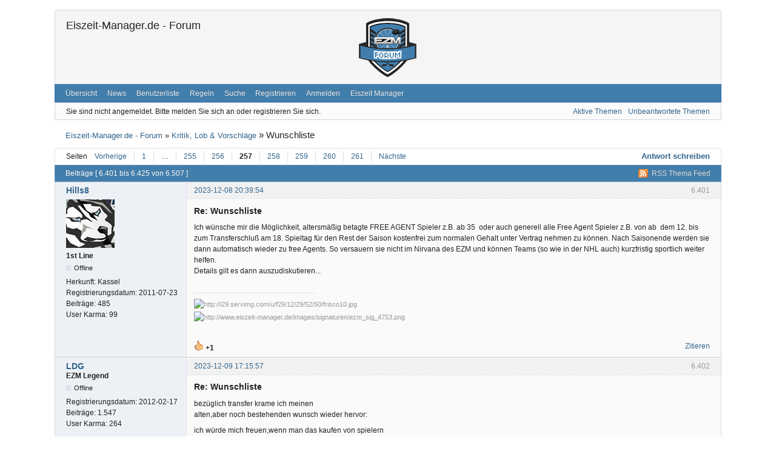

--- FILE ---
content_type: text/html; charset=utf-8
request_url: https://forum.eiszeit-manager.de/post/187210/
body_size: 12706
content:
<!DOCTYPE html>
<!--[if lt IE 7 ]> <html class="oldie ie6" lang="de" dir="ltr"> <![endif]-->
<!--[if IE 7 ]>    <html class="oldie ie7" lang="de" dir="ltr"> <![endif]-->
<!--[if IE 8 ]>    <html class="oldie ie8" lang="de" dir="ltr"> <![endif]-->
<!--[if gt IE 8]><!--> <html lang="de" dir="ltr"> <!--<![endif]-->
<head>
<meta charset="utf-8" />
<meta name="viewport" content="width=device-width, initial-scale=1.0">
<meta name="ROBOTS" content="NOINDEX, FOLLOW" />
<title>Wunschliste (Seite 257) - Kritik, Lob &amp; Vorschläge - Eiszeit-Manager.de - Forum</title>
<link rel="alternate" type="application/rss+xml" href="https://forum.eiszeit-manager.de/feed/rss/topic/3/" title="RSS" />
<link rel="alternate" type="application/atom+xml" href="https://forum.eiszeit-manager.de/feed/atom/topic/3/" title="ATOM" />
<link rel="last" href="https://forum.eiszeit-manager.de/topic/3/page/261/" title="Seite 261" />
<link rel="next" href="https://forum.eiszeit-manager.de/topic/3/page/258/" title="Seite 258" />
<link rel="prev" href="https://forum.eiszeit-manager.de/topic/3/page/256/" title="Seite 256" />
<link rel="first" href="https://forum.eiszeit-manager.de/topic/3/" title="Seite 1" />
<link rel="search" type="text/html" href="https://forum.eiszeit-manager.de/search/" title="Suche" />
<link rel="search" type="application/opensearchdescription+xml" href="https://forum.eiszeit-manager.de/misc.php?action=opensearch" title="Eiszeit-Manager.de - Forum" />
<link rel="author" type="text/html" href="https://forum.eiszeit-manager.de/users/" title="Benutzerliste" />

<link rel="stylesheet" type="text/css" media="screen" href="https://forum.eiszeit-manager.de/extensions/pun_karma/styles.css" /><link rel="stylesheet" type="text/css" media="screen" href="https://forum.eiszeit-manager.de/style/Oxygen/Oxygen.min.css" />
<link rel="stylesheet" type="text/css" media="screen" href="https://forum.eiszeit-manager.de/extensions/pun_bbcode/css/Oxygen/pun_bbcode.min.css" />
<noscript><style>#pun_bbcode_bar { display: none; }</style></noscript>
<link rel="stylesheet" type="text/css" media="screen" href="https://forum.eiszeit-manager.de/extensions/fancy_stop_spam/css/Oxygen/fancy_stop_spam.css" />

</head>
<body>
	<div id="brd-messages" class="brd"></div>

	<div id="brd-wrap" class="brd">
	<div id="brd-viewtopic" class="brd-page paged-page">
	<div id="brd-head" class="gen-content">
		<p id="brd-access"><a href="#brd-main">Zum Foreninhalt wechseln</a></p>
		<p id="brd-title"><a href="https://forum.eiszeit-manager.de/">Eiszeit-Manager.de - Forum</a></p>
		
	</div>
	<div id="brd-navlinks" class="gen-content">
		<ul>
		<li id="navindex"><a href="https://forum.eiszeit-manager.de/">Übersicht</a></li>
		<li id="forumnews"><a href="https://forum.eiszeit-manager.de/news/">News</a></li>
		<li id="navuserlist"><a href="https://forum.eiszeit-manager.de/users/">Benutzerliste</a></li>
		<li id="navrules"><a href="https://forum.eiszeit-manager.de/rules/">Regeln</a></li>
		<li id="navsearch"><a href="https://forum.eiszeit-manager.de/search/">Suche</a></li>
		<li id="navregister"><a href="https://forum.eiszeit-manager.de/register/">Registrieren</a></li>
		<li id="navlogin"><a href="https://forum.eiszeit-manager.de/login/">Anmelden</a></li>
		<li id="navextra1"><a href="https://www.eiszeit-manager.de">Eiszeit Manager</a></li>
	</ul>
		
	</div>
	<div id="brd-visit" class="gen-content">
		<p id="welcome"><span>Sie sind nicht angemeldet.</span> <span>Bitte melden Sie sich an oder registrieren Sie sich.</span></p>
		<p id="visit-links" class="options"><span id="visit-recent" class="first-item"><a href="https://forum.eiszeit-manager.de/search/recent/" title="Themen mit den neusten Beiträgen findne.">Aktive Themen</a></span> <span id="visit-unanswered"><a href="https://forum.eiszeit-manager.de/search/unanswered/" title="Themen suchen, auf die bislang nicht geantwortet wurde.">Unbeantwortete Themen</a></span></p>
	</div>
	
	<div class="hr"><hr /></div>
	<div id="brd-main">
		<h1 class="main-title"><a class="permalink" href="https://forum.eiszeit-manager.de/topic/3/" rel="bookmark" title="Permanent Link zu diesem Thema">Wunschliste</a> <small>(Seite 257 von 261)</small></h1>

		<div id="brd-crumbs-top" class="crumbs">
	<p><span class="crumb crumbfirst"><a href="https://forum.eiszeit-manager.de/">Eiszeit-Manager.de - Forum</a></span> <span class="crumb"><span> »&#160;</span><a href="https://forum.eiszeit-manager.de/forum/3/">Kritik, Lob &amp; Vorschläge</a></span> <span class="crumb crumblast"><span> »&#160;</span>Wunschliste</span> </p>
</div>
		
		<div id="brd-pagepost-top" class="main-pagepost gen-content">
	<p class="paging"><span class="pages">Seiten</span> <a class="first-item" href="https://forum.eiszeit-manager.de/topic/3/page/256/">Vorherige</a> <a href="https://forum.eiszeit-manager.de/topic/3/">1</a> <span>…</span> <a href="https://forum.eiszeit-manager.de/topic/3/page/255/">255</a> <a href="https://forum.eiszeit-manager.de/topic/3/page/256/">256</a> <strong>257</strong> <a href="https://forum.eiszeit-manager.de/topic/3/page/258/">258</a> <a href="https://forum.eiszeit-manager.de/topic/3/page/259/">259</a> <a href="https://forum.eiszeit-manager.de/topic/3/page/260/">260</a> <a href="https://forum.eiszeit-manager.de/topic/3/page/261/">261</a> <a href="https://forum.eiszeit-manager.de/topic/3/page/258/">Nächste</a></p>
	<p class="posting"><a class="newpost" href="https://forum.eiszeit-manager.de/new/reply/3/"><span>Antwort schreiben</span></a></p>
</div>
		<div class="main-head">
		<p class="options"><span class="feed first-item"><a class="feed" href="https://forum.eiszeit-manager.de/feed/rss/topic/3/">RSS Thema Feed</a></span></p>
		<h2 class="hn"><span><span class="item-info">Beiträge [ 6.401 bis 6.425 von 6.507 ]</span></span></h2>
	</div>
	<div id="forum3" class="main-content main-topic">
		<div class="post odd firstpost replypost">
			<div id="p186505" class="posthead">
				<h3 class="hn post-ident"><span class="post-num">6.401</span> <span class="post-byline"><span>Antwort von </span><a title="Profil von Hills8 anzeigen" href="https://forum.eiszeit-manager.de/user/2690/">Hills8</a></span> <span class="post-link"><a class="permalink" rel="bookmark" title="Permanent Link zu diesem Beitrag" href="https://forum.eiszeit-manager.de/post/186505/#p186505">2023-12-08 20:39:54</a></span></h3>
			</div>
			<div class="postbody">
				<div class="post-author">
					<ul class="author-ident">
						<li class="useravatar"><img src="https://forum.eiszeit-manager.de/img/avatars/2690.jpg" width="80" height="80" alt="Hills8" /></li>
						<li class="username"><a title="Profil von Hills8 anzeigen" href="https://forum.eiszeit-manager.de/user/2690/">Hills8</a></li>
						<li class="usertitle"><span>1st Line</span></li>
						<li class="userstatus"><span>Offline</span></li>
					</ul>
					<ul class="author-info">
						<li><span>Herkunft: <strong>Kassel</strong></span></li>
						<li><span>Registrierungsdatum: <strong>2011-07-23</strong></span></li>
						<li><span>Beiträge: <strong>485</strong></span></li>
						<li><span>User Karma: <strong>99</strong></span></li>
					</ul>
				</div>
				<div class="post-entry">
					<h4 id="pc186505" class="entry-title hn">Re: Wunschliste</h4>
					<div class="entry-content">
						<p>Ich wünsche mir die Möglichkeit, altersmäßig betagte FREE AGENT Spieler z.B. ab 35&nbsp; oder auch generell alle Free Agent Spieler z.B. von ab&nbsp; dem 12. bis zum Transferschluß am 18. Spieltag für den Rest der Saison kostenfrei zum normalen Gehalt unter Vertrag nehmen zu können. Nach Saisonende werden sie dann automatisch wieder zu free Agents. So versauern sie nicht im Nirvana des EZM und können Teams (so wie in der NHL auch) kurzfristig sportlich weiter helfen. <br />Details gilt es dann auszudiskutieren...</p>
						<div class="sig-content"><span class="sig-line"><!-- --></span><img class="sigimage" src="http://i29.servimg.com/u/f29/12/29/52/50/frisco10.jpg" alt="http://i29.servimg.com/u/f29/12/29/52/50/frisco10.jpg" /><br /><a href="http://www.eiszeit-manager.de"><img class="sigimage" src="http://www.eiszeit-manager.de/images/signaturen/ezm_sig_4753.png" alt="http://www.eiszeit-manager.de/images/signaturen/ezm_sig_4753.png" /></a></div>
					</div>
				</div>
			</div>
			<div class="postfoot">
				<div class="post-options">
					<p class="post-actions"><span class="report-post first-item"><a href="https://forum.eiszeit-manager.de/new/reply/3/quote/186505/">Zitieren<span> Beitrag 6.401</span></a></span></p>
					<p class="post-karma"><a href="https://forum.eiszeit-manager.de/post/186505/karmaplus/af8bd2e179423ecb19a8aaa8f6f314d2b98170c9/#p186505"><img src="https://forum.eiszeit-manager.de/extensions/pun_karma/icons/thumbs_up.gif" alt="Thumbs up"/></a> <strong>+1</strong></p>
				</div>
			</div>
		</div>
		<div class="post even replypost">
			<div id="p186507" class="posthead">
				<h3 class="hn post-ident"><span class="post-num">6.402</span> <span class="post-byline"><span>Antwort von </span><a title="Profil von LDG anzeigen" href="https://forum.eiszeit-manager.de/user/3136/">LDG</a></span> <span class="post-link"><a class="permalink" rel="bookmark" title="Permanent Link zu diesem Beitrag" href="https://forum.eiszeit-manager.de/post/186507/#p186507">2023-12-09 17:15:57</a></span></h3>
			</div>
			<div class="postbody">
				<div class="post-author">
					<ul class="author-ident">
						<li class="username"><a title="Profil von LDG anzeigen" href="https://forum.eiszeit-manager.de/user/3136/">LDG</a></li>
						<li class="usertitle"><span>EZM Legend</span></li>
						<li class="userstatus"><span>Offline</span></li>
					</ul>
					<ul class="author-info">
						<li><span>Registrierungsdatum: <strong>2012-02-17</strong></span></li>
						<li><span>Beiträge: <strong>1.547</strong></span></li>
						<li><span>User Karma: <strong>264</strong></span></li>
					</ul>
				</div>
				<div class="post-entry">
					<h4 id="pc186507" class="entry-title hn">Re: Wunschliste</h4>
					<div class="entry-content">
						<p>bezüglich transfer krame ich meinen<br />alten,aber noch bestehenden wunsch wieder hervor:</p><p>ich würde mich freuen,wenn man das kaufen von spielern<br />außerhalb der transferperiode vereinfachen könnte.<br />bisher muß man ja umständlich ein angebot an den anderen manager schicken<br />und warten,bis er den preis (im idealfall sogar den von ihm geforderten) bestätigt.</p><p>einfacher wäre doch,den &quot;verpflichten&quot; button auch nach spieltag 18 weiter aktiv zu lassen,<br />der spieler wechselt aber dann logischerweise erst zur neuen saison.</p>
						<div class="sig-content"><span class="sig-line"><!-- --></span><a href="http://www.eiszeit-manager.de"><img class="sigimage" src="http://www.eiszeit-manager.de/images/signaturen/ezm_sig_5811.png" alt="http://www.eiszeit-manager.de/images/signaturen/ezm_sig_5811.png" /></a></div>
					</div>
				</div>
			</div>
			<div class="postfoot">
				<div class="post-options">
					<p class="post-actions"><span class="report-post first-item"><a href="https://forum.eiszeit-manager.de/new/reply/3/quote/186507/">Zitieren<span> Beitrag 6.402</span></a></span></p>
					<p class="post-karma"><a href="https://forum.eiszeit-manager.de/post/186507/karmaplus/a757c50b428ff4ef14ff2050bce7f71d8897a682/#p186507"><img src="https://forum.eiszeit-manager.de/extensions/pun_karma/icons/thumbs_up.gif" alt="Thumbs up"/></a> <strong>+1</strong></p>
				</div>
			</div>
		</div>
		<div class="post odd replypost">
			<div id="p186519" class="posthead">
				<h3 class="hn post-ident"><span class="post-num">6.403</span> <span class="post-byline"><span>Antwort von </span><a title="Profil von BClarke anzeigen" href="https://forum.eiszeit-manager.de/user/4436/">BClarke</a></span> <span class="post-link"><a class="permalink" rel="bookmark" title="Permanent Link zu diesem Beitrag" href="https://forum.eiszeit-manager.de/post/186519/#p186519">2023-12-11 05:14:00</a></span></h3>
			</div>
			<div class="postbody">
				<div class="post-author">
					<ul class="author-ident">
						<li class="useravatar"><img src="https://forum.eiszeit-manager.de/img/avatars/4436.jpg" width="59" height="80" alt="BClarke" /></li>
						<li class="username"><a title="Profil von BClarke anzeigen" href="https://forum.eiszeit-manager.de/user/4436/">BClarke</a></li>
						<li class="usertitle"><span>1st Line</span></li>
						<li class="userstatus"><span>Offline</span></li>
					</ul>
					<ul class="author-info">
						<li><span>Registrierungsdatum: <strong>2016-08-20</strong></span></li>
						<li><span>Beiträge: <strong>378</strong></span></li>
						<li><span>User Karma: <strong>88</strong></span></li>
					</ul>
				</div>
				<div class="post-entry">
					<h4 id="pc186519" class="entry-title hn">Re: Wunschliste</h4>
					<div class="entry-content">
						<p>Ich wünsche mir in den Ingame Nachrichten einen Button um mehrere Chats oder Nachrichten zu markieren und zu löschen.<br />Jetzt löscht man ja jede Nachricht extra.</p>
						<div class="sig-content"><span class="sig-line"><!-- --></span><a href="http://www.eiszeit-manager.de"><img class="sigimage" src="http://www.eiszeit-manager.de/images/signaturen/ezm_sig_13052.png" alt="http://www.eiszeit-manager.de/images/signaturen/ezm_sig_13052.png" /></a><a href="http://www.eiszeit-manager.de/wiki/Stars_%26_Stripes_Cup"><img class="sigimage" src="http://fs1.directupload.net/images/180206/5jm6ri7r.png" alt="http://fs1.directupload.net/images/180206/5jm6ri7r.png" /></a><br />Lets try Philly Cheese-Steaks <br />GM B.Clarke</div>
					</div>
				</div>
			</div>
			<div class="postfoot">
				<div class="post-options">
					<p class="post-actions"><span class="report-post first-item"><a href="https://forum.eiszeit-manager.de/new/reply/3/quote/186519/">Zitieren<span> Beitrag 6.403</span></a></span></p>
					<p class="post-karma"><a href="https://forum.eiszeit-manager.de/post/186519/karmaplus/a79906e4f13323fc10e9b6f04e6e165823294633/#p186519"><img src="https://forum.eiszeit-manager.de/extensions/pun_karma/icons/thumbs_up.gif" alt="Thumbs up"/></a> <strong>+2</strong></p>
				</div>
			</div>
		</div>
		<div class="post even replypost">
			<div id="p186796" class="posthead">
				<h3 class="hn post-ident"><span class="post-num">6.404</span> <span class="post-byline"><span>Antwort von </span><a title="Profil von NiKiOn anzeigen" href="https://forum.eiszeit-manager.de/user/2597/">NiKiOn</a></span> <span class="post-link"><a class="permalink" rel="bookmark" title="Permanent Link zu diesem Beitrag" href="https://forum.eiszeit-manager.de/post/186796/#p186796">2024-01-08 10:46:10</a></span></h3>
			</div>
			<div class="postbody">
				<div class="post-author">
					<ul class="author-ident">
						<li class="useravatar"><img src="https://forum.eiszeit-manager.de/img/avatars/2597.png" width="55" height="55" alt="NiKiOn" /></li>
						<li class="username"><a title="Profil von NiKiOn anzeigen" href="https://forum.eiszeit-manager.de/user/2597/">NiKiOn</a></li>
						<li class="usertitle"><span>EZM Legend</span></li>
						<li class="userstatus"><span>Offline</span></li>
					</ul>
					<ul class="author-info">
						<li><span>Registrierungsdatum: <strong>2011-07-08</strong></span></li>
						<li><span>Beiträge: <strong>2.349</strong></span></li>
						<li><span>User Karma: <strong>419</strong></span></li>
					</ul>
				</div>
				<div class="post-entry">
					<h4 id="pc186796" class="entry-title hn">Re: Wunschliste</h4>
					<div class="entry-content">
						<p>Mal ein Vorschlag, um die Auswirkung von Verletzten etwas zu beschränken:</p><p>In der Zeit, in der ein Spieler verletzt ist, bekommt er kein Gehalt.</p><p>Soweit ich weiß, werden in der Realität ja Versicherungen abgeschlossen für den Verdienstausfall. Das war für den EZM jetzt etwas zu kompliziert, aber es reicht ja schon, dass man den Spieler mit seiner Stärke verliert. Dann kann man das Gehalt &quot;erlassen&quot;. Dadurch hätte man als Manager etwas mehr Spielraum, um sich über eine Alternative Gedanken zu machen.</p><p>Z.B. wenn ein Spieler 4-5 Tage ausfällt, lohnt es sich vllt einen Ersatz vom TM für 10 Tage zu verpflichten.&nbsp; &nbsp;Das ist eh schon teuer, aber durch eingespartes Gehalt des Verletzten eher zu finanzieren. Und den TM würde es in die Richtung auch nochmal etwas ankurbeln.</p>
						<div class="sig-content"><span class="sig-line"><!-- --></span><a href="http://www.eiszeit-manager.de/buero/team_details.php?team_id=4361"><img class="sigimage" src="http://www.eiszeit-manager.de/images/signaturen/ezm_sig_4361.png" alt="http://www.eiszeit-manager.de/images/signaturen/ezm_sig_4361.png" /></a></div>
					</div>
				</div>
			</div>
			<div class="postfoot">
				<div class="post-options">
					<p class="post-actions"><span class="report-post first-item"><a href="https://forum.eiszeit-manager.de/new/reply/3/quote/186796/">Zitieren<span> Beitrag 6.404</span></a></span></p>
					<p class="post-karma"><a href="https://forum.eiszeit-manager.de/post/186796/karmaplus/5ea23048fbb0b6e3933d27c9164ba9b18095b54a/#p186796"><img src="https://forum.eiszeit-manager.de/extensions/pun_karma/icons/thumbs_up.gif" alt="Thumbs up"/></a> <strong>+4</strong></p>
				</div>
			</div>
		</div>
		<div class="post odd replypost">
			<div id="p186797" class="posthead">
				<h3 class="hn post-ident"><span class="post-num">6.405</span> <span class="post-byline"><span>Antwort von </span><a title="Profil von eis-fuchsi anzeigen" href="https://forum.eiszeit-manager.de/user/3740/">eis-fuchsi</a></span> <span class="post-link"><a class="permalink" rel="bookmark" title="Permanent Link zu diesem Beitrag" href="https://forum.eiszeit-manager.de/post/186797/#p186797">2024-01-08 10:53:45</a></span> <span class="post-edit">Zuletzt bearbeitet von eis-fuchsi (2024-01-08 10:54:43)</span></h3>
			</div>
			<div class="postbody">
				<div class="post-author">
					<ul class="author-ident">
						<li class="username"><a title="Profil von eis-fuchsi anzeigen" href="https://forum.eiszeit-manager.de/user/3740/">eis-fuchsi</a></li>
						<li class="usertitle"><span>1st Line</span></li>
						<li class="userstatus"><span>Offline</span></li>
					</ul>
					<ul class="author-info">
						<li><span>Herkunft: <strong>aus der Lausitz</strong></span></li>
						<li><span>Registrierungsdatum: <strong>2014-04-08</strong></span></li>
						<li><span>Beiträge: <strong>380</strong></span></li>
						<li><span>User Karma: <strong>54</strong></span></li>
					</ul>
				</div>
				<div class="post-entry">
					<h4 id="pc186797" class="entry-title hn">Re: Wunschliste</h4>
					<div class="entry-content">
						<p>eigentlich ne gute idee<br />aber ich seh schon das rumgezeter von Managern, die ihre &quot;Ersatzspieler&quot; nach den zehn Tagen aufn TM nicht wieder los werden</p><p>besser wäre es doch gleich mit Ersatzspielern zu planen, und wer es nicht machen will, der muss sich halt kurzfristig kümmern <img src="https://forum.eiszeit-manager.de/img/smilies/smile.png" width="15" height="15" alt="smile" /></p>
					</div>
				</div>
			</div>
			<div class="postfoot">
				<div class="post-options">
					<p class="post-actions"><span class="report-post first-item"><a href="https://forum.eiszeit-manager.de/new/reply/3/quote/186797/">Zitieren<span> Beitrag 6.405</span></a></span></p>
					<p class="post-karma"><a href="https://forum.eiszeit-manager.de/post/186797/karmaplus/3aeb209ff2804e122766970d59a337a41f2d1910/#p186797"><img src="https://forum.eiszeit-manager.de/extensions/pun_karma/icons/thumbs_up.gif" alt="Thumbs up"/></a> </p>
				</div>
			</div>
		</div>
		<div class="post even replypost">
			<div id="p186798" class="posthead">
				<h3 class="hn post-ident"><span class="post-num">6.406</span> <span class="post-byline"><span>Antwort von </span><a title="Profil von Hubert anzeigen" href="https://forum.eiszeit-manager.de/user/2075/">Hubert</a></span> <span class="post-link"><a class="permalink" rel="bookmark" title="Permanent Link zu diesem Beitrag" href="https://forum.eiszeit-manager.de/post/186798/#p186798">2024-01-08 12:30:40</a></span></h3>
			</div>
			<div class="postbody">
				<div class="post-author">
					<ul class="author-ident">
						<li class="useravatar"><img src="https://forum.eiszeit-manager.de/img/avatars/2075.jpg" width="80" height="80" alt="Hubert" /></li>
						<li class="username"><a title="Profil von Hubert anzeigen" href="https://forum.eiszeit-manager.de/user/2075/">Hubert</a></li>
						<li class="usertitle"><span>EZM Legend</span></li>
						<li class="userstatus"><span>Offline</span></li>
					</ul>
					<ul class="author-info">
						<li><span>Registrierungsdatum: <strong>2010-05-14</strong></span></li>
						<li><span>Beiträge: <strong>2.920</strong></span></li>
						<li><span>User Karma: <strong>487</strong></span></li>
					</ul>
				</div>
				<div class="post-entry">
					<h4 id="pc186798" class="entry-title hn">Re: Wunschliste</h4>
					<div class="entry-content">
						<p>Ich glaube dieses Rumgezeter wird man aushalten müssen. <img src="https://forum.eiszeit-manager.de/img/smilies/big_smile.png" width="15" height="15" alt="big_smile" /><br />Im Prinzip hat NiKiOn vollkommen Recht und ich bin überrascht, dass ich diese Kritik zum ersten mal lese. Viel Geld für einen Spieler, der noch nichteinmal spieln kann, zu zahlen, macht die Verletzung nochmal doppelt ärgerlich.</p>
						<div class="sig-content"><span class="sig-line"><!-- --></span><a href="https://www.eiszeit-manager.de"><img class="sigimage" src="https://www.eiszeit-manager.de/images/signaturen/ezm_sig_34093.png" alt="https://www.eiszeit-manager.de/images/signaturen/ezm_sig_34093.png" /></a></div>
					</div>
				</div>
			</div>
			<div class="postfoot">
				<div class="post-options">
					<p class="post-actions"><span class="report-post first-item"><a href="https://forum.eiszeit-manager.de/new/reply/3/quote/186798/">Zitieren<span> Beitrag 6.406</span></a></span></p>
					<p class="post-karma"><a href="https://forum.eiszeit-manager.de/post/186798/karmaplus/607bc3e0df7b47b8726e2e455d9576a2e0be61ff/#p186798"><img src="https://forum.eiszeit-manager.de/extensions/pun_karma/icons/thumbs_up.gif" alt="Thumbs up"/></a> </p>
				</div>
			</div>
		</div>
		<div class="post odd replypost">
			<div id="p186799" class="posthead">
				<h3 class="hn post-ident"><span class="post-num">6.407</span> <span class="post-byline"><span>Antwort von </span><a title="Profil von GermanRocket7 anzeigen" href="https://forum.eiszeit-manager.de/user/2429/">GermanRocket7</a></span> <span class="post-link"><a class="permalink" rel="bookmark" title="Permanent Link zu diesem Beitrag" href="https://forum.eiszeit-manager.de/post/186799/#p186799">2024-01-08 12:50:02</a></span></h3>
			</div>
			<div class="postbody">
				<div class="post-author">
					<ul class="author-ident">
						<li class="username"><a title="Profil von GermanRocket7 anzeigen" href="https://forum.eiszeit-manager.de/user/2429/">GermanRocket7</a></li>
						<li class="usertitle"><span>2nd Line</span></li>
						<li class="userstatus"><span>Offline</span></li>
					</ul>
					<ul class="author-info">
						<li><span>Registrierungsdatum: <strong>2010-08-06</strong></span></li>
						<li><span>Beiträge: <strong>210</strong></span></li>
						<li><span>User Karma: <strong>48</strong></span></li>
					</ul>
				</div>
				<div class="post-entry">
					<h4 id="pc186799" class="entry-title hn">Re: Wunschliste</h4>
					<div class="entry-content">
						<div class="quotebox"><cite>Hubert schrieb:</cite><blockquote><p>Ich glaube dieses Rumgezeter wird man aushalten müssen. <img src="https://forum.eiszeit-manager.de/img/smilies/big_smile.png" width="15" height="15" alt="big_smile" /><br />Im Prinzip hat NiKiOn vollkommen Recht und ich bin überrascht, dass ich diese Kritik zum ersten mal lese. Viel Geld für einen Spieler, der noch nichteinmal spieln kann, zu zahlen, macht die Verletzung nochmal doppelt ärgerlich.</p></blockquote></div><p>Dem schließe ich mich an. Es hat mich vor knapp 100 Saisons bei meiner einzigen Zeit in der Premier Division NA finanziell komplett zerschossen, dass ich binnen zwei Saisons mehrfach Verletzungen von 1C, 1D und 1G hinnehmen musste. Ende der Tabelle und keine Kohle mehr -&gt; Tschüss!</p>
						<div class="sig-content"><span class="sig-line"><!-- --></span><a href="http://www.eiszeit-manager.de"><img class="sigimage" src="http://www.eiszeit-manager.de/images/signaturen/ezm_sig_5609.png" alt="http://www.eiszeit-manager.de/images/signaturen/ezm_sig_5609.png" /></a></div>
					</div>
				</div>
			</div>
			<div class="postfoot">
				<div class="post-options">
					<p class="post-actions"><span class="report-post first-item"><a href="https://forum.eiszeit-manager.de/new/reply/3/quote/186799/">Zitieren<span> Beitrag 6.407</span></a></span></p>
					<p class="post-karma"><a href="https://forum.eiszeit-manager.de/post/186799/karmaplus/c6d4fffa0f34810b030aee7105f7e6f2eae7f1dd/#p186799"><img src="https://forum.eiszeit-manager.de/extensions/pun_karma/icons/thumbs_up.gif" alt="Thumbs up"/></a> </p>
				</div>
			</div>
		</div>
		<div class="post even replypost">
			<div id="p186801" class="posthead">
				<h3 class="hn post-ident"><span class="post-num">6.408</span> <span class="post-byline"><span>Antwort von </span><a title="Profil von eis-fuchsi anzeigen" href="https://forum.eiszeit-manager.de/user/3740/">eis-fuchsi</a></span> <span class="post-link"><a class="permalink" rel="bookmark" title="Permanent Link zu diesem Beitrag" href="https://forum.eiszeit-manager.de/post/186801/#p186801">2024-01-08 15:04:42</a></span></h3>
			</div>
			<div class="postbody">
				<div class="post-author">
					<ul class="author-ident">
						<li class="username"><a title="Profil von eis-fuchsi anzeigen" href="https://forum.eiszeit-manager.de/user/3740/">eis-fuchsi</a></li>
						<li class="usertitle"><span>1st Line</span></li>
						<li class="userstatus"><span>Offline</span></li>
					</ul>
					<ul class="author-info">
						<li><span>Herkunft: <strong>aus der Lausitz</strong></span></li>
						<li><span>Registrierungsdatum: <strong>2014-04-08</strong></span></li>
						<li><span>Beiträge: <strong>380</strong></span></li>
						<li><span>User Karma: <strong>54</strong></span></li>
					</ul>
				</div>
				<div class="post-entry">
					<h4 id="pc186801" class="entry-title hn">Re: Wunschliste</h4>
					<div class="entry-content">
						<div class="quotebox"><cite>GermanRocket7 schrieb:</cite><blockquote><p>Dem schließe ich mich an. Es hat mich vor knapp 100 Saisons bei meiner einzigen Zeit in der Premier Division NA finanziell komplett zerschossen, dass ich binnen zwei Saisons mehrfach Verletzungen von 1C, 1D und 1G hinnehmen musste. Ende der Tabelle und keine Kohle mehr -&gt; Tschüss!</p></blockquote></div><p> und was passiert wenn deine verletzten Spieler wieder gesund sind?? Dann willst du dir deinen teuren Kader (+nun zusätzlichen Spieler) auf einmal leisten können?!</p>
					</div>
				</div>
			</div>
			<div class="postfoot">
				<div class="post-options">
					<p class="post-actions"><span class="report-post first-item"><a href="https://forum.eiszeit-manager.de/new/reply/3/quote/186801/">Zitieren<span> Beitrag 6.408</span></a></span></p>
					<p class="post-karma"><a href="https://forum.eiszeit-manager.de/post/186801/karmaplus/d73a05494adcb4ab250157aa9cf12def7a4087a0/#p186801"><img src="https://forum.eiszeit-manager.de/extensions/pun_karma/icons/thumbs_up.gif" alt="Thumbs up"/></a> </p>
				</div>
			</div>
		</div>
		<div class="post odd replypost">
			<div id="p186802" class="posthead">
				<h3 class="hn post-ident"><span class="post-num">6.409</span> <span class="post-byline"><span>Antwort von </span><a title="Profil von GermanRocket7 anzeigen" href="https://forum.eiszeit-manager.de/user/2429/">GermanRocket7</a></span> <span class="post-link"><a class="permalink" rel="bookmark" title="Permanent Link zu diesem Beitrag" href="https://forum.eiszeit-manager.de/post/186802/#p186802">2024-01-08 16:40:56</a></span> <span class="post-edit">Zuletzt bearbeitet von GermanRocket7 (2024-01-08 16:41:42)</span></h3>
			</div>
			<div class="postbody">
				<div class="post-author">
					<ul class="author-ident">
						<li class="username"><a title="Profil von GermanRocket7 anzeigen" href="https://forum.eiszeit-manager.de/user/2429/">GermanRocket7</a></li>
						<li class="usertitle"><span>2nd Line</span></li>
						<li class="userstatus"><span>Offline</span></li>
					</ul>
					<ul class="author-info">
						<li><span>Registrierungsdatum: <strong>2010-08-06</strong></span></li>
						<li><span>Beiträge: <strong>210</strong></span></li>
						<li><span>User Karma: <strong>48</strong></span></li>
					</ul>
				</div>
				<div class="post-entry">
					<h4 id="pc186802" class="entry-title hn">Re: Wunschliste</h4>
					<div class="entry-content">
						<div class="quotebox"><cite>eis-fuchsi schrieb:</cite><blockquote><div class="quotebox"><cite>GermanRocket7 schrieb:</cite><blockquote><p>Dem schließe ich mich an. Es hat mich vor knapp 100 Saisons bei meiner einzigen Zeit in der Premier Division NA finanziell komplett zerschossen, dass ich binnen zwei Saisons mehrfach Verletzungen von 1C, 1D und 1G hinnehmen musste. Ende der Tabelle und keine Kohle mehr -&gt; Tschüss!</p></blockquote></div><p> und was passiert wenn deine verletzten Spieler wieder gesund sind?? Dann willst du dir deinen teuren Kader (+nun zusätzlichen Spieler) auf einmal leisten können?!</p></blockquote></div><p>Zu dem Zeitpunkt hatte ich rund 5-10 Mio. auf der hohen Kante und 730k Gehaltskosten. Wenn die entsprechenden Spieler mich kein Gehalt gekostet hätten (jeweils rund 100k), hätte ich vermutlich auch günstig eine 40/100er, vor Allem als Goalie, verpflichten können. Die paar Kröten mehr an Gehalt wären kein Problem gewesen, aber dann hätte ich evtl. die PD nicht spielen müssen und wäre nicht abgestiegen. Ergo: mehr Einnahmen und möglicherweise auch ein längerer Verbleib in der Premier, sodass ich hätte dauerhaft oben bleiben können.</p>
						<div class="sig-content"><span class="sig-line"><!-- --></span><a href="http://www.eiszeit-manager.de"><img class="sigimage" src="http://www.eiszeit-manager.de/images/signaturen/ezm_sig_5609.png" alt="http://www.eiszeit-manager.de/images/signaturen/ezm_sig_5609.png" /></a></div>
					</div>
				</div>
			</div>
			<div class="postfoot">
				<div class="post-options">
					<p class="post-actions"><span class="report-post first-item"><a href="https://forum.eiszeit-manager.de/new/reply/3/quote/186802/">Zitieren<span> Beitrag 6.409</span></a></span></p>
					<p class="post-karma"><a href="https://forum.eiszeit-manager.de/post/186802/karmaplus/8a86bc348d74f9dce70f8fb246dc6aaf98e4e923/#p186802"><img src="https://forum.eiszeit-manager.de/extensions/pun_karma/icons/thumbs_up.gif" alt="Thumbs up"/></a> </p>
				</div>
			</div>
		</div>
		<div class="post even replypost">
			<div id="p186805" class="posthead">
				<h3 class="hn post-ident"><span class="post-num">6.410</span> <span class="post-byline"><span>Antwort von </span><a title="Profil von Brice anzeigen" href="https://forum.eiszeit-manager.de/user/2/">Brice</a></span> <span class="post-link"><a class="permalink" rel="bookmark" title="Permanent Link zu diesem Beitrag" href="https://forum.eiszeit-manager.de/post/186805/#p186805">2024-01-08 19:32:53</a></span></h3>
			</div>
			<div class="postbody">
				<div class="post-author">
					<ul class="author-ident">
						<li class="useravatar"><img src="https://forum.eiszeit-manager.de/img/avatars/2.png" width="80" height="80" alt="Brice" /></li>
						<li class="username"><a title="Profil von Brice anzeigen" href="https://forum.eiszeit-manager.de/user/2/">Brice</a></li>
						<li class="usertitle"><span>Administrator</span></li>
						<li class="userstatus"><span>Offline</span></li>
					</ul>
					<ul class="author-info">
						<li><span>Registrierungsdatum: <strong>2009-03-17</strong></span></li>
						<li><span>Beiträge: <strong>12.307</strong></span></li>
						<li><span>User Karma: <strong>4.250</strong></span></li>
					</ul>
				</div>
				<div class="post-entry">
					<h4 id="pc186805" class="entry-title hn">Re: Wunschliste</h4>
					<div class="entry-content">
						<div class="quotebox"><cite>Hubert schrieb:</cite><blockquote><p>Ich glaube dieses Rumgezeter wird man aushalten müssen. <img src="https://forum.eiszeit-manager.de/img/smilies/big_smile.png" width="15" height="15" alt="big_smile" /><br />Im Prinzip hat NiKiOn vollkommen Recht und ich bin überrascht, dass ich diese Kritik zum ersten mal lese. Viel Geld für einen Spieler, der noch nichteinmal spieln kann, zu zahlen, macht die Verletzung nochmal doppelt ärgerlich.</p></blockquote></div><p>Der Vorschlag kam aber tatsächlich schon immer mal wieder vor <img src="https://forum.eiszeit-manager.de/img/smilies/wink.png" width="15" height="15" alt="wink" /></p><p>Das die Manager das Geld auf dem TM investieren glaube ich nicht, aber im Prinzip kann man das so einführen.</p>
						<div class="sig-content"><span class="sig-line"><!-- --></span><a href="http://www.eiszeit-manager.de"><img class="sigimage" src="http://www.eiszeit-manager.de/images/signaturen/ezm_sig_20.png" alt="http://www.eiszeit-manager.de/images/signaturen/ezm_sig_20.png" /></a><br /><a href="http://www.eiszeit-manager.de/wiki">EZM Wiki &amp; Hilfe</a><br /><a href="http://www.facebook.com/eiszeitmanager">EZM @ Facebook</a><br /><a href="http://twitter.com/eiszeitmanager">EZM @ Twitter</a></div>
					</div>
				</div>
			</div>
			<div class="postfoot">
				<div class="post-options">
					<p class="post-actions"><span class="report-post first-item"><a href="https://forum.eiszeit-manager.de/new/reply/3/quote/186805/">Zitieren<span> Beitrag 6.410</span></a></span></p>
					<p class="post-karma"><a href="https://forum.eiszeit-manager.de/post/186805/karmaplus/691b397ff2f7f99a29ed98f793dd3b15fcf66bc0/#p186805"><img src="https://forum.eiszeit-manager.de/extensions/pun_karma/icons/thumbs_up.gif" alt="Thumbs up"/></a> <strong>+2</strong></p>
				</div>
			</div>
		</div>
		<div class="post odd replypost">
			<div id="p186807" class="posthead">
				<h3 class="hn post-ident"><span class="post-num">6.411</span> <span class="post-byline"><span>Antwort von </span><a title="Profil von NiKiOn anzeigen" href="https://forum.eiszeit-manager.de/user/2597/">NiKiOn</a></span> <span class="post-link"><a class="permalink" rel="bookmark" title="Permanent Link zu diesem Beitrag" href="https://forum.eiszeit-manager.de/post/186807/#p186807">2024-01-08 21:24:49</a></span></h3>
			</div>
			<div class="postbody">
				<div class="post-author">
					<ul class="author-ident">
						<li class="useravatar"><img src="https://forum.eiszeit-manager.de/img/avatars/2597.png" width="55" height="55" alt="NiKiOn" /></li>
						<li class="username"><a title="Profil von NiKiOn anzeigen" href="https://forum.eiszeit-manager.de/user/2597/">NiKiOn</a></li>
						<li class="usertitle"><span>EZM Legend</span></li>
						<li class="userstatus"><span>Offline</span></li>
					</ul>
					<ul class="author-info">
						<li><span>Registrierungsdatum: <strong>2011-07-08</strong></span></li>
						<li><span>Beiträge: <strong>2.349</strong></span></li>
						<li><span>User Karma: <strong>419</strong></span></li>
					</ul>
				</div>
				<div class="post-entry">
					<h4 id="pc186807" class="entry-title hn">Re: Wunschliste</h4>
					<div class="entry-content">
						<p>Kann man oder wird?</p><p>Ich frage für einen Freund <img src="https://forum.eiszeit-manager.de/img/smilies/big_smile.png" width="15" height="15" alt="big_smile" /></p>
						<div class="sig-content"><span class="sig-line"><!-- --></span><a href="http://www.eiszeit-manager.de/buero/team_details.php?team_id=4361"><img class="sigimage" src="http://www.eiszeit-manager.de/images/signaturen/ezm_sig_4361.png" alt="http://www.eiszeit-manager.de/images/signaturen/ezm_sig_4361.png" /></a></div>
					</div>
				</div>
			</div>
			<div class="postfoot">
				<div class="post-options">
					<p class="post-actions"><span class="report-post first-item"><a href="https://forum.eiszeit-manager.de/new/reply/3/quote/186807/">Zitieren<span> Beitrag 6.411</span></a></span></p>
					<p class="post-karma"><a href="https://forum.eiszeit-manager.de/post/186807/karmaplus/3a497a473d7977e914a71c188ce5adcbc5280e30/#p186807"><img src="https://forum.eiszeit-manager.de/extensions/pun_karma/icons/thumbs_up.gif" alt="Thumbs up"/></a> </p>
				</div>
			</div>
		</div>
		<div class="post even replypost">
			<div id="p186912" class="posthead">
				<h3 class="hn post-ident"><span class="post-num">6.412</span> <span class="post-byline"><span>Antwort von </span><a title="Profil von moritzi anzeigen" href="https://forum.eiszeit-manager.de/user/4977/">moritzi</a></span> <span class="post-link"><a class="permalink" rel="bookmark" title="Permanent Link zu diesem Beitrag" href="https://forum.eiszeit-manager.de/post/186912/#p186912">2024-01-21 14:07:55</a></span></h3>
			</div>
			<div class="postbody">
				<div class="post-author">
					<ul class="author-ident">
						<li class="username"><a title="Profil von moritzi anzeigen" href="https://forum.eiszeit-manager.de/user/4977/">moritzi</a></li>
						<li class="usertitle"><span>Prospect</span></li>
						<li class="userstatus"><span>Offline</span></li>
					</ul>
					<ul class="author-info">
						<li><span>Registrierungsdatum: <strong>2018-08-12</strong></span></li>
						<li><span>Beiträge: <strong>5</strong></span></li>
						<li><span>User Karma: <strong>3</strong></span></li>
					</ul>
				</div>
				<div class="post-entry">
					<h4 id="pc186912" class="entry-title hn">Re: Wunschliste</h4>
					<div class="entry-content">
						<p>Würde mir 2 Sachen in Bezug auf Statistiken wünschen. 1. dass im Spielerprofil die bisher gewonnen Titel der Spieler angezeigt werden und dass in der Ewig-Team Statistik die Möglichkeit besteht auf alles Saisonen umzuschalten, sprich eine Übersicht über alle Spieler zu haben, nicht nur Saisonweise</p>
					</div>
				</div>
			</div>
			<div class="postfoot">
				<div class="post-options">
					<p class="post-actions"><span class="report-post first-item"><a href="https://forum.eiszeit-manager.de/new/reply/3/quote/186912/">Zitieren<span> Beitrag 6.412</span></a></span></p>
					<p class="post-karma"><a href="https://forum.eiszeit-manager.de/post/186912/karmaplus/a9f155630654ef77360d30cb965311dfec022fc0/#p186912"><img src="https://forum.eiszeit-manager.de/extensions/pun_karma/icons/thumbs_up.gif" alt="Thumbs up"/></a> </p>
				</div>
			</div>
		</div>
		<div class="post odd replypost">
			<div id="p186914" class="posthead">
				<h3 class="hn post-ident"><span class="post-num">6.413</span> <span class="post-byline"><span>Antwort von </span><a title="Profil von Brice anzeigen" href="https://forum.eiszeit-manager.de/user/2/">Brice</a></span> <span class="post-link"><a class="permalink" rel="bookmark" title="Permanent Link zu diesem Beitrag" href="https://forum.eiszeit-manager.de/post/186914/#p186914">2024-01-21 14:25:28</a></span></h3>
			</div>
			<div class="postbody">
				<div class="post-author">
					<ul class="author-ident">
						<li class="useravatar"><img src="https://forum.eiszeit-manager.de/img/avatars/2.png" width="80" height="80" alt="Brice" /></li>
						<li class="username"><a title="Profil von Brice anzeigen" href="https://forum.eiszeit-manager.de/user/2/">Brice</a></li>
						<li class="usertitle"><span>Administrator</span></li>
						<li class="userstatus"><span>Offline</span></li>
					</ul>
					<ul class="author-info">
						<li><span>Registrierungsdatum: <strong>2009-03-17</strong></span></li>
						<li><span>Beiträge: <strong>12.307</strong></span></li>
						<li><span>User Karma: <strong>4.250</strong></span></li>
					</ul>
				</div>
				<div class="post-entry">
					<h4 id="pc186914" class="entry-title hn">Re: Wunschliste</h4>
					<div class="entry-content">
						<div class="quotebox"><blockquote><p>Ewig-Team Statistik die Möglichkeit besteht auf alles Saisonen umzuschalten, sprich eine Übersicht über alle Spieler zu haben, nicht nur Saisonweise</p></blockquote></div><p>Das gibt es, allerdings musst du dazu Special Supporter sein.</p>
						<div class="sig-content"><span class="sig-line"><!-- --></span><a href="http://www.eiszeit-manager.de"><img class="sigimage" src="http://www.eiszeit-manager.de/images/signaturen/ezm_sig_20.png" alt="http://www.eiszeit-manager.de/images/signaturen/ezm_sig_20.png" /></a><br /><a href="http://www.eiszeit-manager.de/wiki">EZM Wiki &amp; Hilfe</a><br /><a href="http://www.facebook.com/eiszeitmanager">EZM @ Facebook</a><br /><a href="http://twitter.com/eiszeitmanager">EZM @ Twitter</a></div>
					</div>
				</div>
			</div>
			<div class="postfoot">
				<div class="post-options">
					<p class="post-actions"><span class="report-post first-item"><a href="https://forum.eiszeit-manager.de/new/reply/3/quote/186914/">Zitieren<span> Beitrag 6.413</span></a></span></p>
					<p class="post-karma"><a href="https://forum.eiszeit-manager.de/post/186914/karmaplus/5b6f9fc322e1e015bff2fbb2e0f24d82c60f6af6/#p186914"><img src="https://forum.eiszeit-manager.de/extensions/pun_karma/icons/thumbs_up.gif" alt="Thumbs up"/></a> </p>
				</div>
			</div>
		</div>
		<div class="post even replypost">
			<div id="p187157" class="posthead">
				<h3 class="hn post-ident"><span class="post-num">6.414</span> <span class="post-byline"><span>Antwort von </span><a title="Profil von Sturmflut93 anzeigen" href="https://forum.eiszeit-manager.de/user/361/">Sturmflut93</a></span> <span class="post-link"><a class="permalink" rel="bookmark" title="Permanent Link zu diesem Beitrag" href="https://forum.eiszeit-manager.de/post/187157/#p187157">2024-02-12 20:44:24</a></span></h3>
			</div>
			<div class="postbody">
				<div class="post-author">
					<ul class="author-ident">
						<li class="useravatar"><img src="https://forum.eiszeit-manager.de/img/avatars/361.png" width="80" height="61" alt="Sturmflut93" /></li>
						<li class="username"><a title="Profil von Sturmflut93 anzeigen" href="https://forum.eiszeit-manager.de/user/361/">Sturmflut93</a></li>
						<li class="usertitle"><span>Moderator</span></li>
						<li class="userstatus"><span>Offline</span></li>
					</ul>
					<ul class="author-info">
						<li><span>Herkunft: <strong>Schweiz</strong></span></li>
						<li><span>Registrierungsdatum: <strong>2009-08-07</strong></span></li>
						<li><span>Beiträge: <strong>1.929</strong></span></li>
						<li><span>User Karma: <strong>473</strong></span></li>
					</ul>
				</div>
				<div class="post-entry">
					<h4 id="pc187157" class="entry-title hn">Re: Wunschliste</h4>
					<div class="entry-content">
						<p>Weiss nicht, ob ich das schon mal gewünscht habe, aber ich fände einen &quot;Aufstellung löschen&quot; Button ziemlich nützlich, besonders für die Freundschaftsspiele, wenn man junge Spieler reinwerfen will und man dadurch die ganze Aufstellung ändern muss.</p>
						<div class="sig-content"><span class="sig-line"><!-- --></span><a href="http://www.eiszeit-manager.de/buero/team_details.php?team_id=11772"><img class="sigimage" src="http://www.eiszeit-manager.de/images/signaturen/ezm_sig_11772.png" alt="http://www.eiszeit-manager.de/images/signaturen/ezm_sig_11772.png" /></a></div>
					</div>
				</div>
			</div>
			<div class="postfoot">
				<div class="post-options">
					<p class="post-actions"><span class="report-post first-item"><a href="https://forum.eiszeit-manager.de/new/reply/3/quote/187157/">Zitieren<span> Beitrag 6.414</span></a></span></p>
					<p class="post-karma"><a href="https://forum.eiszeit-manager.de/post/187157/karmaplus/90c0d7b80d930427eb431cc1d53e16eb138e567e/#p187157"><img src="https://forum.eiszeit-manager.de/extensions/pun_karma/icons/thumbs_up.gif" alt="Thumbs up"/></a> </p>
				</div>
			</div>
		</div>
		<div class="post odd replypost">
			<div id="p187201" class="posthead">
				<h3 class="hn post-ident"><span class="post-num">6.415</span> <span class="post-byline"><span>Antwort von </span><a title="Profil von Hills8 anzeigen" href="https://forum.eiszeit-manager.de/user/2690/">Hills8</a></span> <span class="post-link"><a class="permalink" rel="bookmark" title="Permanent Link zu diesem Beitrag" href="https://forum.eiszeit-manager.de/post/187201/#p187201">2024-02-19 22:39:20</a></span></h3>
			</div>
			<div class="postbody">
				<div class="post-author">
					<ul class="author-ident">
						<li class="useravatar"><img src="https://forum.eiszeit-manager.de/img/avatars/2690.jpg" width="80" height="80" alt="Hills8" /></li>
						<li class="username"><a title="Profil von Hills8 anzeigen" href="https://forum.eiszeit-manager.de/user/2690/">Hills8</a></li>
						<li class="usertitle"><span>1st Line</span></li>
						<li class="userstatus"><span>Offline</span></li>
					</ul>
					<ul class="author-info">
						<li><span>Herkunft: <strong>Kassel</strong></span></li>
						<li><span>Registrierungsdatum: <strong>2011-07-23</strong></span></li>
						<li><span>Beiträge: <strong>485</strong></span></li>
						<li><span>User Karma: <strong>99</strong></span></li>
					</ul>
				</div>
				<div class="post-entry">
					<h4 id="pc187201" class="entry-title hn">Re: Wunschliste</h4>
					<div class="entry-content">
						<p>Ich wünsche&nbsp; mir einfach nur (viel) mehr Zeichen in den &quot;Notes&quot;! <img src="https://forum.eiszeit-manager.de/img/smilies/smile.png" width="15" height="15" alt="smile" /></p>
						<div class="sig-content"><span class="sig-line"><!-- --></span><img class="sigimage" src="http://i29.servimg.com/u/f29/12/29/52/50/frisco10.jpg" alt="http://i29.servimg.com/u/f29/12/29/52/50/frisco10.jpg" /><br /><a href="http://www.eiszeit-manager.de"><img class="sigimage" src="http://www.eiszeit-manager.de/images/signaturen/ezm_sig_4753.png" alt="http://www.eiszeit-manager.de/images/signaturen/ezm_sig_4753.png" /></a></div>
					</div>
				</div>
			</div>
			<div class="postfoot">
				<div class="post-options">
					<p class="post-actions"><span class="report-post first-item"><a href="https://forum.eiszeit-manager.de/new/reply/3/quote/187201/">Zitieren<span> Beitrag 6.415</span></a></span></p>
					<p class="post-karma"><a href="https://forum.eiszeit-manager.de/post/187201/karmaplus/40ec829b03d446b965864ff8b752e329329aad0d/#p187201"><img src="https://forum.eiszeit-manager.de/extensions/pun_karma/icons/thumbs_up.gif" alt="Thumbs up"/></a> <strong>+2</strong></p>
				</div>
			</div>
		</div>
		<div class="post even replypost">
			<div id="p187204" class="posthead">
				<h3 class="hn post-ident"><span class="post-num">6.416</span> <span class="post-byline"><span>Antwort von </span><a title="Profil von speichermarco799 anzeigen" href="https://forum.eiszeit-manager.de/user/8660/">speichermarco799</a></span> <span class="post-link"><a class="permalink" rel="bookmark" title="Permanent Link zu diesem Beitrag" href="https://forum.eiszeit-manager.de/post/187204/#p187204">2024-02-20 21:24:22</a></span></h3>
			</div>
			<div class="postbody">
				<div class="post-author">
					<ul class="author-ident">
						<li class="username"><a title="Profil von speichermarco799 anzeigen" href="https://forum.eiszeit-manager.de/user/8660/">speichermarco799</a></li>
						<li class="usertitle"><span>Prospect</span></li>
						<li class="userstatus"><span>Offline</span></li>
					</ul>
					<ul class="author-info">
						<li><span>Registrierungsdatum: <strong>2023-03-11</strong></span></li>
						<li><span>Beiträge: <strong>1</strong></span></li>
					</ul>
				</div>
				<div class="post-entry">
					<h4 id="pc187204" class="entry-title hn">Re: Wunschliste</h4>
					<div class="entry-content">
						<p>Ich würde mich freuen wenn bei der Spielplanung drauf geachtet würde das man nicht mitten in der Saison drei Auswärts Spiele hat. Gerade in der unteren Ligen wo nicht viele Besucher kommen kriegt man das nur finanziell hin wenn man einen Spieler verkauft. Hinzu kommt das man auf dem Transfermarkt Spieler ab 30 nicht mehr los wird. Das ist auf Dauer sehr demotivierent.</p>
					</div>
				</div>
			</div>
			<div class="postfoot">
				<div class="post-options">
					<p class="post-actions"><span class="report-post first-item"><a href="https://forum.eiszeit-manager.de/new/reply/3/quote/187204/">Zitieren<span> Beitrag 6.416</span></a></span></p>
					<p class="post-karma"><a href="https://forum.eiszeit-manager.de/post/187204/karmaplus/e5b5a84cbaadd2b997386c4796146637fd7f0c67/#p187204"><img src="https://forum.eiszeit-manager.de/extensions/pun_karma/icons/thumbs_up.gif" alt="Thumbs up"/></a> </p>
				</div>
			</div>
		</div>
		<div class="post odd replypost">
			<div id="p187205" class="posthead">
				<h3 class="hn post-ident"><span class="post-num">6.417</span> <span class="post-byline"><span>Antwort von </span><a title="Profil von VincentDamphousse25 anzeigen" href="https://forum.eiszeit-manager.de/user/4491/">VincentDamphousse25</a></span> <span class="post-link"><a class="permalink" rel="bookmark" title="Permanent Link zu diesem Beitrag" href="https://forum.eiszeit-manager.de/post/187205/#p187205">2024-02-20 22:05:35</a></span></h3>
			</div>
			<div class="postbody">
				<div class="post-author">
					<ul class="author-ident">
						<li class="useravatar"><img src="https://forum.eiszeit-manager.de/img/avatars/4491.png" width="48" height="80" alt="VincentDamphousse25" /></li>
						<li class="username"><a title="Profil von VincentDamphousse25 anzeigen" href="https://forum.eiszeit-manager.de/user/4491/">VincentDamphousse25</a></li>
						<li class="usertitle"><span>Moderator</span></li>
						<li class="userstatus"><span>Offline</span></li>
					</ul>
					<ul class="author-info">
						<li><span>Herkunft: <strong>Ausgewandert nach Thunder Bay</strong></span></li>
						<li><span>Registrierungsdatum: <strong>2016-11-28</strong></span></li>
						<li><span>Beiträge: <strong>7.176</strong></span></li>
						<li><span>User Karma: <strong>2.086</strong></span></li>
					</ul>
				</div>
				<div class="post-entry">
					<h4 id="pc187205" class="entry-title hn">Re: Wunschliste</h4>
					<div class="entry-content">
						<p>Ich weiß nicht ob es nicht anders geht, aber ich habe jetzt mehrere Spielpläne verglichen und zu 100% bei den angesehenen gibt es ein Team mit 3 Auswärtsspielen zur Mitte der Saison.<br />Scheint auch in der Vergangenheit so gewesen zu sein. Alle meine gespeicherten Daten zeigen das leider. Das einzig Positive ist das es dich nur selten trifft. Und wenn es dich trifft und du dadurch Probleme (Finanzielle) bekommst, dann nicht wegen der 3 Spiele, sondern leider weil deinen Finanzen auf Kante sind. Hört sich blöd an, ist auch nicht böse gemeint, aber leider Wahr. </p><p>In welcher Liga spielst du denn? Westeuropa?</p>
						<div class="sig-content"><span class="sig-line"><!-- --></span><a href="https://bit.ly/3tg8Kcx"><img class="sigimage" src="https://bit.ly/45j7cf9" alt="https://bit.ly/45j7cf9" /></a><br /><a href="https://bit.ly/3LOWKVZ"><img class="sigimage" src="https://bit.ly/3F1f4HL" alt="https://bit.ly/3F1f4HL" /></a><br />„Auf Veränderung zu hoffen, ohne selbst etwas dafür zu tun, ist wie am Bahnhof zu stehen und auf ein Schiff zu warten.“ Gesagt von: <a href="http://bit.ly/417L6dT"><span style="color: blue">&gt;&gt;&gt; Albert Einstein &lt;&lt;&lt;</span></a></div>
					</div>
				</div>
			</div>
			<div class="postfoot">
				<div class="post-options">
					<p class="post-actions"><span class="report-post first-item"><a href="https://forum.eiszeit-manager.de/new/reply/3/quote/187205/">Zitieren<span> Beitrag 6.417</span></a></span></p>
					<p class="post-karma"><a href="https://forum.eiszeit-manager.de/post/187205/karmaplus/a5d15745963825fafc89c64f1707bbe8640441bf/#p187205"><img src="https://forum.eiszeit-manager.de/extensions/pun_karma/icons/thumbs_up.gif" alt="Thumbs up"/></a> </p>
				</div>
			</div>
		</div>
		<div class="post even replypost">
			<div id="p187210" class="posthead">
				<h3 class="hn post-ident"><span class="post-num">6.418</span> <span class="post-byline"><span>Antwort von </span><a title="Profil von dabbljou anzeigen" href="https://forum.eiszeit-manager.de/user/3571/">dabbljou</a></span> <span class="post-link"><a class="permalink" rel="bookmark" title="Permanent Link zu diesem Beitrag" href="https://forum.eiszeit-manager.de/post/187210/#p187210">2024-02-22 05:17:36</a></span></h3>
			</div>
			<div class="postbody">
				<div class="post-author">
					<ul class="author-ident">
						<li class="username"><a title="Profil von dabbljou anzeigen" href="https://forum.eiszeit-manager.de/user/3571/">dabbljou</a></li>
						<li class="usertitle"><span>ConL-Team</span></li>
						<li class="userstatus"><span>Offline</span></li>
					</ul>
					<ul class="author-info">
						<li><span>Registrierungsdatum: <strong>2013-05-27</strong></span></li>
						<li><span>Beiträge: <strong>1.463</strong></span></li>
						<li><span>User Karma: <strong>275</strong></span></li>
					</ul>
				</div>
				<div class="post-entry">
					<h4 id="pc187210" class="entry-title hn">Re: Wunschliste</h4>
					<div class="entry-content">
						<div class="quotebox"><cite>VincentDamphousse25 schrieb:</cite><blockquote><p>Ich weiß nicht ob es nicht anders geht, aber ich habe jetzt mehrere Spielpläne verglichen und zu 100% bei den angesehenen gibt es ein Team mit 3 Auswärtsspielen zur Mitte der Saison.<br />Scheint auch in der Vergangenheit so gewesen zu sein. Alle meine gespeicherten Daten zeigen das leider. Das einzig Positive ist das es dich nur selten trifft. Und wenn es dich trifft und du dadurch Probleme (Finanzielle) bekommst, dann nicht wegen der 3 Spiele, sondern leider weil deinen Finanzen auf Kante sind. Hört sich blöd an, ist auch nicht böse gemeint, aber leider Wahr. </p><p>In welcher Liga spielst du denn? Westeuropa?</p></blockquote></div><p>Ja, es geht anders, den Vorschlag hatte ich auch vor Jahren schon mal gepostet Aber da die Spielpläne im EZM für alle Ligen gleich erstellt werden, gibt es in jeder Liga ein Team mit diesem Phänomen.</p>
						<div class="sig-content"><span class="sig-line"><!-- --></span><a href="http://www.eiszeit-manager.de"><img class="sigimage" src="http://www.eiszeit-manager.de/images/signaturen/ezm_sig_7584.png" alt="http://www.eiszeit-manager.de/images/signaturen/ezm_sig_7584.png" /></a><img class="sigimage" src="http://fs5.directupload.net/images/151203/89vjtbs9.png" alt="http://fs5.directupload.net/images/151203/89vjtbs9.png" /><br /><br /><strong>Sieg oder Spielabbruch!</strong></div>
					</div>
				</div>
			</div>
			<div class="postfoot">
				<div class="post-options">
					<p class="post-actions"><span class="report-post first-item"><a href="https://forum.eiszeit-manager.de/new/reply/3/quote/187210/">Zitieren<span> Beitrag 6.418</span></a></span></p>
					<p class="post-karma"><a href="https://forum.eiszeit-manager.de/post/187210/karmaplus/72ba01d89ec34ab897ae1b77e1f53d7499beaf67/#p187210"><img src="https://forum.eiszeit-manager.de/extensions/pun_karma/icons/thumbs_up.gif" alt="Thumbs up"/></a> </p>
				</div>
			</div>
		</div>
		<div class="post odd replypost">
			<div id="p187215" class="posthead">
				<h3 class="hn post-ident"><span class="post-num">6.419</span> <span class="post-byline"><span>Antwort von </span><a title="Profil von eis-fuchsi anzeigen" href="https://forum.eiszeit-manager.de/user/3740/">eis-fuchsi</a></span> <span class="post-link"><a class="permalink" rel="bookmark" title="Permanent Link zu diesem Beitrag" href="https://forum.eiszeit-manager.de/post/187215/#p187215">2024-02-22 19:17:09</a></span></h3>
			</div>
			<div class="postbody">
				<div class="post-author">
					<ul class="author-ident">
						<li class="username"><a title="Profil von eis-fuchsi anzeigen" href="https://forum.eiszeit-manager.de/user/3740/">eis-fuchsi</a></li>
						<li class="usertitle"><span>1st Line</span></li>
						<li class="userstatus"><span>Offline</span></li>
					</ul>
					<ul class="author-info">
						<li><span>Herkunft: <strong>aus der Lausitz</strong></span></li>
						<li><span>Registrierungsdatum: <strong>2014-04-08</strong></span></li>
						<li><span>Beiträge: <strong>380</strong></span></li>
						<li><span>User Karma: <strong>54</strong></span></li>
					</ul>
				</div>
				<div class="post-entry">
					<h4 id="pc187215" class="entry-title hn">Re: Wunschliste</h4>
					<div class="entry-content">
						<p>ja, und wen es erwischt, der wird durch die drei Auswärtsspiele behutsam &#039;gedrängt&#039; sich ein kleines finanzielles Polster zuzulegen <img src="https://forum.eiszeit-manager.de/img/smilies/wink.png" width="15" height="15" alt="wink" /><br />kann doch nicht sein, daß man ein Spieler verkaufen &quot;muss&quot;<br />selbst mit nem Minus ist es nicht notwendig</p>
					</div>
				</div>
			</div>
			<div class="postfoot">
				<div class="post-options">
					<p class="post-actions"><span class="report-post first-item"><a href="https://forum.eiszeit-manager.de/new/reply/3/quote/187215/">Zitieren<span> Beitrag 6.419</span></a></span></p>
					<p class="post-karma"><a href="https://forum.eiszeit-manager.de/post/187215/karmaplus/95e600dfbbaf09ce41ead549a31a6c3ba4eb2feb/#p187215"><img src="https://forum.eiszeit-manager.de/extensions/pun_karma/icons/thumbs_up.gif" alt="Thumbs up"/></a> </p>
				</div>
			</div>
		</div>
		<div class="post even replypost">
			<div id="p187220" class="posthead">
				<h3 class="hn post-ident"><span class="post-num">6.420</span> <span class="post-byline"><span>Antwort von </span><a title="Profil von Hubert anzeigen" href="https://forum.eiszeit-manager.de/user/2075/">Hubert</a></span> <span class="post-link"><a class="permalink" rel="bookmark" title="Permanent Link zu diesem Beitrag" href="https://forum.eiszeit-manager.de/post/187220/#p187220">2024-02-23 13:51:48</a></span></h3>
			</div>
			<div class="postbody">
				<div class="post-author">
					<ul class="author-ident">
						<li class="useravatar"><img src="https://forum.eiszeit-manager.de/img/avatars/2075.jpg" width="80" height="80" alt="Hubert" /></li>
						<li class="username"><a title="Profil von Hubert anzeigen" href="https://forum.eiszeit-manager.de/user/2075/">Hubert</a></li>
						<li class="usertitle"><span>EZM Legend</span></li>
						<li class="userstatus"><span>Offline</span></li>
					</ul>
					<ul class="author-info">
						<li><span>Registrierungsdatum: <strong>2010-05-14</strong></span></li>
						<li><span>Beiträge: <strong>2.920</strong></span></li>
						<li><span>User Karma: <strong>487</strong></span></li>
					</ul>
				</div>
				<div class="post-entry">
					<h4 id="pc187220" class="entry-title hn">Re: Wunschliste</h4>
					<div class="entry-content">
						<p>Ich sehe das eigentlich komplett anders herum. Ich habe diese Saison in der Mitte 3 Heimspiele, dafür sind aber die letzten beiden Spieltage, also wenn das Zuschauerinteresse am höchsten ist, Auswärtsspiele. Finde das ist ein viel größerer Nachteil, weil das insgesamt weniger Einnahmen sind und nicht nur ein Loch, das man irgendwie überbrücken muss (was entweder mit einem kleinen Polster oder guter Planung der Spielerverträge machbar ist). Verstehe natürlich, dass in den unteren Ligen die Abhängigkeit von den Zuschauereinnahmen viel größer ist, aber am Ende des Tages habe ich lieber insgesamt höhere Einnahmen.</p>
						<div class="sig-content"><span class="sig-line"><!-- --></span><a href="https://www.eiszeit-manager.de"><img class="sigimage" src="https://www.eiszeit-manager.de/images/signaturen/ezm_sig_34093.png" alt="https://www.eiszeit-manager.de/images/signaturen/ezm_sig_34093.png" /></a></div>
					</div>
				</div>
			</div>
			<div class="postfoot">
				<div class="post-options">
					<p class="post-actions"><span class="report-post first-item"><a href="https://forum.eiszeit-manager.de/new/reply/3/quote/187220/">Zitieren<span> Beitrag 6.420</span></a></span></p>
					<p class="post-karma"><a href="https://forum.eiszeit-manager.de/post/187220/karmaplus/12b9069449437b9c85febea766840474fb708a5a/#p187220"><img src="https://forum.eiszeit-manager.de/extensions/pun_karma/icons/thumbs_up.gif" alt="Thumbs up"/></a> </p>
				</div>
			</div>
		</div>
		<div class="post odd replypost">
			<div id="p187718" class="posthead">
				<h3 class="hn post-ident"><span class="post-num">6.421</span> <span class="post-byline"><span>Antwort von </span><a title="Profil von BScorpio anzeigen" href="https://forum.eiszeit-manager.de/user/6471/">BScorpio</a></span> <span class="post-link"><a class="permalink" rel="bookmark" title="Permanent Link zu diesem Beitrag" href="https://forum.eiszeit-manager.de/post/187718/#p187718">2024-05-01 12:25:27</a></span></h3>
			</div>
			<div class="postbody">
				<div class="post-author">
					<ul class="author-ident">
						<li class="username"><a title="Profil von BScorpio anzeigen" href="https://forum.eiszeit-manager.de/user/6471/">BScorpio</a></li>
						<li class="usertitle"><span>3rd Line</span></li>
						<li class="userstatus"><span>Offline</span></li>
					</ul>
					<ul class="author-info">
						<li><span>Registrierungsdatum: <strong>2021-03-09</strong></span></li>
						<li><span>Beiträge: <strong>61</strong></span></li>
						<li><span>User Karma: <strong>17</strong></span></li>
					</ul>
				</div>
				<div class="post-entry">
					<h4 id="pc187718" class="entry-title hn">Re: Wunschliste</h4>
					<div class="entry-content">
						<p>Ich würde es begrüssen, wenn man einzelne Manager blockieren kann, für Angebote und Nachrichten.</p>
						<div class="sig-content"><span class="sig-line"><!-- --></span><a href="https://www.eiszeit-manager.de"><img class="sigimage" src="https://www.eiszeit-manager.de/images/signaturen/ezm_sig_28845.png" alt="https://www.eiszeit-manager.de/images/signaturen/ezm_sig_28845.png" /></a><br /><br />Alle im Text enthaltenen Fehler sind Absicht und dienen der Belustigung des Lesenden.</div>
					</div>
				</div>
			</div>
			<div class="postfoot">
				<div class="post-options">
					<p class="post-actions"><span class="report-post first-item"><a href="https://forum.eiszeit-manager.de/new/reply/3/quote/187718/">Zitieren<span> Beitrag 6.421</span></a></span></p>
					<p class="post-karma"><a href="https://forum.eiszeit-manager.de/post/187718/karmaplus/02a00d5d19be39cf00ebc2cdd4ea4a54cef654b1/#p187718"><img src="https://forum.eiszeit-manager.de/extensions/pun_karma/icons/thumbs_up.gif" alt="Thumbs up"/></a> <strong>+3</strong></p>
				</div>
			</div>
		</div>
		<div class="post even replypost">
			<div id="p187720" class="posthead">
				<h3 class="hn post-ident"><span class="post-num">6.422</span> <span class="post-byline"><span>Antwort von </span><a title="Profil von Datsjuk4ever anzeigen" href="https://forum.eiszeit-manager.de/user/3523/">Datsjuk4ever</a></span> <span class="post-link"><a class="permalink" rel="bookmark" title="Permanent Link zu diesem Beitrag" href="https://forum.eiszeit-manager.de/post/187720/#p187720">2024-05-01 18:06:47</a></span></h3>
			</div>
			<div class="postbody">
				<div class="post-author">
					<ul class="author-ident">
						<li class="username"><a title="Profil von Datsjuk4ever anzeigen" href="https://forum.eiszeit-manager.de/user/3523/">Datsjuk4ever</a></li>
						<li class="usertitle"><span>EZM Legend</span></li>
						<li class="userstatus"><span>Offline</span></li>
					</ul>
					<ul class="author-info">
						<li><span>Registrierungsdatum: <strong>2013-03-22</strong></span></li>
						<li><span>Beiträge: <strong>4.779</strong></span></li>
						<li><span>User Karma: <strong>222</strong></span></li>
					</ul>
				</div>
				<div class="post-entry">
					<h4 id="pc187720" class="entry-title hn">Re: Wunschliste</h4>
					<div class="entry-content">
						<div class="quotebox"><cite>BScorpio schrieb:</cite><blockquote><p>Ich würde es begrüssen, wenn man einzelne Manager blockieren kann, für Angebote und Nachrichten.</p></blockquote></div><p>Das wäre ein Traum. Nachrichten habe ich nie unnötige erhalten aber Angebote zu Hauf. Von immer denselben Leuten. Fast jede Saison oder noch häufiger...</p>
						<div class="sig-content"><span class="sig-line"><!-- --></span><a href="http://www.eiszeit-manager.de"><img class="sigimage" src="http://www.eiszeit-manager.de/images/signaturen/ezm_sig_8057.png" alt="http://www.eiszeit-manager.de/images/signaturen/ezm_sig_8057.png" /></a></div>
					</div>
				</div>
			</div>
			<div class="postfoot">
				<div class="post-options">
					<p class="post-actions"><span class="report-post first-item"><a href="https://forum.eiszeit-manager.de/new/reply/3/quote/187720/">Zitieren<span> Beitrag 6.422</span></a></span></p>
					<p class="post-karma"><a href="https://forum.eiszeit-manager.de/post/187720/karmaplus/524bc3032acc7a1fbc689891746d41b219bb369b/#p187720"><img src="https://forum.eiszeit-manager.de/extensions/pun_karma/icons/thumbs_up.gif" alt="Thumbs up"/></a> </p>
				</div>
			</div>
		</div>
		<div class="post odd replypost">
			<div id="p187721" class="posthead">
				<h3 class="hn post-ident"><span class="post-num">6.423</span> <span class="post-byline"><span>Antwort von </span><a title="Profil von BScorpio anzeigen" href="https://forum.eiszeit-manager.de/user/6471/">BScorpio</a></span> <span class="post-link"><a class="permalink" rel="bookmark" title="Permanent Link zu diesem Beitrag" href="https://forum.eiszeit-manager.de/post/187721/#p187721">2024-05-01 22:00:14</a></span></h3>
			</div>
			<div class="postbody">
				<div class="post-author">
					<ul class="author-ident">
						<li class="username"><a title="Profil von BScorpio anzeigen" href="https://forum.eiszeit-manager.de/user/6471/">BScorpio</a></li>
						<li class="usertitle"><span>3rd Line</span></li>
						<li class="userstatus"><span>Offline</span></li>
					</ul>
					<ul class="author-info">
						<li><span>Registrierungsdatum: <strong>2021-03-09</strong></span></li>
						<li><span>Beiträge: <strong>61</strong></span></li>
						<li><span>User Karma: <strong>17</strong></span></li>
					</ul>
				</div>
				<div class="post-entry">
					<h4 id="pc187721" class="entry-title hn">Re: Wunschliste</h4>
					<div class="entry-content">
						<div class="quotebox"><cite>Datsjuk4ever schrieb:</cite><blockquote><div class="quotebox"><cite>BScorpio schrieb:</cite><blockquote><p>Ich würde es begrüssen, wenn man einzelne Manager blockieren kann, für Angebote und Nachrichten.</p></blockquote></div><p>Das wäre ein Traum. Nachrichten habe ich nie unnötige erhalten aber Angebote zu Hauf. Von immer denselben Leuten. Fast jede Saison oder noch häufiger...</p></blockquote></div><p>Bei mir geht es vorallem um ein Team mit Unmöglichen Anfragen. Das mich der GM langsam Nervt, müsste er Heute wieder mitbekommen haben, aber was solls. Ein Spieler alleine kann mir den Spass nicht nehmen.</p>
						<div class="sig-content"><span class="sig-line"><!-- --></span><a href="https://www.eiszeit-manager.de"><img class="sigimage" src="https://www.eiszeit-manager.de/images/signaturen/ezm_sig_28845.png" alt="https://www.eiszeit-manager.de/images/signaturen/ezm_sig_28845.png" /></a><br /><br />Alle im Text enthaltenen Fehler sind Absicht und dienen der Belustigung des Lesenden.</div>
					</div>
				</div>
			</div>
			<div class="postfoot">
				<div class="post-options">
					<p class="post-actions"><span class="report-post first-item"><a href="https://forum.eiszeit-manager.de/new/reply/3/quote/187721/">Zitieren<span> Beitrag 6.423</span></a></span></p>
					<p class="post-karma"><a href="https://forum.eiszeit-manager.de/post/187721/karmaplus/aadb44899be1a22b2e885cebeea08dda05fb2510/#p187721"><img src="https://forum.eiszeit-manager.de/extensions/pun_karma/icons/thumbs_up.gif" alt="Thumbs up"/></a> </p>
				</div>
			</div>
		</div>
		<div class="post even replypost">
			<div id="p187722" class="posthead">
				<h3 class="hn post-ident"><span class="post-num">6.424</span> <span class="post-byline"><span>Antwort von </span><a title="Profil von eis-fuchsi anzeigen" href="https://forum.eiszeit-manager.de/user/3740/">eis-fuchsi</a></span> <span class="post-link"><a class="permalink" rel="bookmark" title="Permanent Link zu diesem Beitrag" href="https://forum.eiszeit-manager.de/post/187722/#p187722">2024-05-02 14:59:30</a></span> <span class="post-edit">Zuletzt bearbeitet von eis-fuchsi (2024-05-02 15:18:49)</span></h3>
			</div>
			<div class="postbody">
				<div class="post-author">
					<ul class="author-ident">
						<li class="username"><a title="Profil von eis-fuchsi anzeigen" href="https://forum.eiszeit-manager.de/user/3740/">eis-fuchsi</a></li>
						<li class="usertitle"><span>1st Line</span></li>
						<li class="userstatus"><span>Offline</span></li>
					</ul>
					<ul class="author-info">
						<li><span>Herkunft: <strong>aus der Lausitz</strong></span></li>
						<li><span>Registrierungsdatum: <strong>2014-04-08</strong></span></li>
						<li><span>Beiträge: <strong>380</strong></span></li>
						<li><span>User Karma: <strong>54</strong></span></li>
					</ul>
				</div>
				<div class="post-entry">
					<h4 id="pc187722" class="entry-title hn">Re: Wunschliste</h4>
					<div class="entry-content">
						<div class="quotebox"><cite>Datsjuk4ever schrieb:</cite><blockquote><p>Das wäre ein Traum. Nachrichten habe ich nie unnötige erhalten aber Angebote zu Hauf. Von immer denselben Leuten. Fast jede Saison oder noch häufiger...</p></blockquote></div><p> bei jedem Angebot bzw. Absage klingelt/blinkt übrigens auch das Postfach</p>
					</div>
				</div>
			</div>
			<div class="postfoot">
				<div class="post-options">
					<p class="post-actions"><span class="report-post first-item"><a href="https://forum.eiszeit-manager.de/new/reply/3/quote/187722/">Zitieren<span> Beitrag 6.424</span></a></span></p>
					<p class="post-karma"><a href="https://forum.eiszeit-manager.de/post/187722/karmaplus/e13c99ecd88e40f8e7c5cdea67132e9c40e2e309/#p187722"><img src="https://forum.eiszeit-manager.de/extensions/pun_karma/icons/thumbs_up.gif" alt="Thumbs up"/></a> </p>
				</div>
			</div>
		</div>
		<div class="post odd lastpost replypost">
			<div id="p187753" class="posthead">
				<h3 class="hn post-ident"><span class="post-num">6.425</span> <span class="post-byline"><span>Antwort von </span><a title="Profil von goalymen anzeigen" href="https://forum.eiszeit-manager.de/user/3694/">goalymen</a></span> <span class="post-link"><a class="permalink" rel="bookmark" title="Permanent Link zu diesem Beitrag" href="https://forum.eiszeit-manager.de/post/187753/#p187753">2024-05-07 15:51:16</a></span> <span class="post-edit">Zuletzt bearbeitet von goalymen (2024-05-07 15:55:12)</span></h3>
			</div>
			<div class="postbody">
				<div class="post-author">
					<ul class="author-ident">
						<li class="useravatar"><img src="https://forum.eiszeit-manager.de/img/avatars/3694.png" width="38" height="37" alt="goalymen" /></li>
						<li class="username"><a title="Profil von goalymen anzeigen" href="https://forum.eiszeit-manager.de/user/3694/">goalymen</a></li>
						<li class="usertitle"><span>2nd Line</span></li>
						<li class="userstatus"><span>Offline</span></li>
					</ul>
					<ul class="author-info">
						<li><span>Herkunft: <strong>Weißwasser</strong></span></li>
						<li><span>Registrierungsdatum: <strong>2014-01-17</strong></span></li>
						<li><span>Beiträge: <strong>187</strong></span></li>
						<li><span>User Karma: <strong>25</strong></span></li>
					</ul>
				</div>
				<div class="post-entry">
					<h4 id="pc187753" class="entry-title hn">Re: Wunschliste</h4>
					<div class="entry-content">
						<p>Hallo könnte man die russische Flagge nicht einfach wieder original einfügen. Ich weiß den Grund warum das gemacht wurde aber es ist glaube schon 2 Jahre her. Und das bedeutet für mich das sie doch im EZM wieder eingeführt werden könnten.</p><p>Sport soll doch verbinden nicht trennen.</p>
					</div>
				</div>
			</div>
			<div class="postfoot">
				<div class="post-options">
					<p class="post-actions"><span class="report-post first-item"><a href="https://forum.eiszeit-manager.de/new/reply/3/quote/187753/">Zitieren<span> Beitrag 6.425</span></a></span></p>
					<p class="post-karma"><a href="https://forum.eiszeit-manager.de/post/187753/karmaplus/223f2365c5eec82d946dedc1cdaf31643bef74c6/#p187753"><img src="https://forum.eiszeit-manager.de/extensions/pun_karma/icons/thumbs_up.gif" alt="Thumbs up"/></a> </p>
				</div>
			</div>
		</div>
	</div>

	<div class="main-foot">
		<h2 class="hn"><span><span class="item-info">Beiträge [ 6.401 bis 6.425 von 6.507 ]</span></span></h2>
	</div>
		<div id="brd-pagepost-end" class="main-pagepost gen-content">
	<p class="paging"><span class="pages">Seiten</span> <a class="first-item" href="https://forum.eiszeit-manager.de/topic/3/page/256/">Vorherige</a> <a href="https://forum.eiszeit-manager.de/topic/3/">1</a> <span>…</span> <a href="https://forum.eiszeit-manager.de/topic/3/page/255/">255</a> <a href="https://forum.eiszeit-manager.de/topic/3/page/256/">256</a> <strong>257</strong> <a href="https://forum.eiszeit-manager.de/topic/3/page/258/">258</a> <a href="https://forum.eiszeit-manager.de/topic/3/page/259/">259</a> <a href="https://forum.eiszeit-manager.de/topic/3/page/260/">260</a> <a href="https://forum.eiszeit-manager.de/topic/3/page/261/">261</a> <a href="https://forum.eiszeit-manager.de/topic/3/page/258/">Nächste</a></p>
	<p class="posting"><a class="newpost" href="https://forum.eiszeit-manager.de/new/reply/3/"><span>Antwort schreiben</span></a></p>
</div>
		<div id="brd-crumbs-end" class="crumbs">
	<p><span class="crumb crumbfirst"><a href="https://forum.eiszeit-manager.de/">Eiszeit-Manager.de - Forum</a></span> <span class="crumb"><span> »&#160;</span><a href="https://forum.eiszeit-manager.de/forum/3/">Kritik, Lob &amp; Vorschläge</a></span> <span class="crumb crumblast"><span> »&#160;</span>Wunschliste</span> </p>
</div>
	</div>
		<!-- forum_qpost -->
		<!-- forum_info -->
	<div class="hr"><hr /></div>
	<div id="brd-about">
		<p style="margin: 20px;">
<script async src="https://pagead2.googlesyndication.com/pagead/js/adsbygoogle.js?client=ca-pub-1670397318381843"
     crossorigin="anonymous"></script>
<!-- EZM Forum Neu -->
<ins class="adsbygoogle"
     style="display:block"
     data-ad-client="ca-pub-1670397318381843"
     data-ad-slot="7763672198"
     data-ad-format="auto"
     data-full-width-responsive="true"></ins>
<script>
     (adsbygoogle = window.adsbygoogle || []).push({});
</script>
</p>
<form id="qjump" method="get" accept-charset="utf-8" action="https://forum.eiszeit-manager.de/viewforum.php">
	<div class="frm-fld frm-select">
		<label for="qjump-select"><span>Zu Forum wechseln:</span></label><br />
		<span class="frm-input"><select id="qjump-select" name="id">
			<optgroup label="Eiszeit-Manager.de">
				<option value="2">Aktuelles</option>
				<option value="3" selected="selected">Kritik, Lob &amp; Vorschläge</option>
				<option value="4">Fehler</option>
				<option value="5">Hilfe</option>
			</optgroup>
			<optgroup label="EZM Hockeybar">
				<option value="12">Saisonforum</option>
				<option value="14">Transferforum</option>
				<option value="7">Eishockey Allgemein</option>
			</optgroup>
			<optgroup label="EZM Wiki">
				<option value="15">Wiki Hilfe</option>
				<option value="25">Wiki Bewertungen</option>
				<option value="24">Wiki Archiv</option>
			</optgroup>
			<optgroup label="EZM Cups">
				<option value="16">Allgemein</option>
				<option value="27">AVL / NAL / CCHL</option>
				<option value="17">Continental League</option>
				<option value="20">Rookie Cup</option>
				<option value="36">Scotch &amp; Toscanelli Cup</option>
				<option value="37">The Lions Cup</option>
				<option value="28">Underground Hockey Ligue</option>
				<option value="38">Star Trophy League</option>
				<option value="35">World Federation of Youth Hockey</option>
			</optgroup>
			<optgroup label="Hockeymanager.org">
				<option value="29">General Discussions</option>
				<option value="30">Help</option>
				<option value="31">Off Topic</option>
			</optgroup>
		</select>
		<input type="submit" id="qjump-submit" value="Go" /></span>
	</div>
</form>
	<p id="copyright">EZM Forum | <a href="https://www.eiszeit-manager.de/index.php?content=imprint">Impressum</a> | <a href="https://www.eiszeit-manager.de/index.php?content=privacy">Datenschutz</a></p>
	</div>
		<!-- forum_debug -->
	</div>
	</div>
	<script>if (typeof PUNBB === 'undefined' || !PUNBB) {
		var PUNBB = {};
	}

	PUNBB.env = {
		base_url: "https://forum.eiszeit-manager.de/",
		base_js_url: "https://forum.eiszeit-manager.de/include/js/",
		user_lang: "German",
		user_style: "Oxygen",
		user_is_guest: "1",
		page: "viewtopic"
	};</script>
<script src="https://forum.eiszeit-manager.de/style/Oxygen/responsive-nav.min.js"></script>
<script src="https://forum.eiszeit-manager.de/include/js/min/punbb.common.min.js"></script>
<script>(function () {
	var forum_quickjump_url = "https://forum.eiszeit-manager.de/forum/$1/";
	var sef_friendly_url_array = new Array(22);
	sef_friendly_url_array[2] = "aktuelles";
	sef_friendly_url_array[3] = "kritik-lob-vorschlaege";
	sef_friendly_url_array[4] = "fehler";
	sef_friendly_url_array[5] = "hilfe";
	sef_friendly_url_array[12] = "saisonforum";
	sef_friendly_url_array[14] = "transferforum";
	sef_friendly_url_array[7] = "eishockey-allgemein";
	sef_friendly_url_array[15] = "wiki-hilfe";
	sef_friendly_url_array[25] = "wiki-bewertungen";
	sef_friendly_url_array[24] = "wiki-archiv";
	sef_friendly_url_array[16] = "allgemein";
	sef_friendly_url_array[27] = "avl-nal-cchl";
	sef_friendly_url_array[17] = "continental-league";
	sef_friendly_url_array[20] = "rookie-cup";
	sef_friendly_url_array[36] = "scotch-toscanelli-cup";
	sef_friendly_url_array[37] = "the-lions-cup";
	sef_friendly_url_array[28] = "underground-hockey-ligue";
	sef_friendly_url_array[38] = "star-trophy-league";
	sef_friendly_url_array[35] = "world-federation-of-youth-hockey";
	sef_friendly_url_array[29] = "general-discussions";
	sef_friendly_url_array[30] = "help";
	sef_friendly_url_array[31] = "off-topic";

	PUNBB.common.addDOMReadyEvent(function () { PUNBB.common.attachQuickjumpRedirect(forum_quickjump_url, sef_friendly_url_array); });
}());</script>
<script>
	$LAB.setOptions({AlwaysPreserveOrder:false})
	.wait(function () { PUNBB.pun_bbcode=(function(){return{init:function(){return true;},insert_text:function(d,h){var g,f,e=(document.all)?document.all.req_message:((document.getElementById("afocus")!==null)?(document.getElementById("afocus").req_message):(document.getElementsByName("req_message")[0]));if(!e){return false;}if(document.selection&&document.selection.createRange){e.focus();g=document.selection.createRange();g.text=d+g.text+h;e.focus();}else{if(e.selectionStart||e.selectionStart===0){var c=e.selectionStart,b=e.selectionEnd,a=e.scrollTop;e.value=e.value.substring(0,c)+d+e.value.substring(c,b)+h+e.value.substring(b,e.value.length);if(d.charAt(d.length-2)==="="){e.selectionStart=(c+d.length-1);}else{if(c===b){e.selectionStart=b+d.length;}else{e.selectionStart=b+d.length+h.length;}}e.selectionEnd=e.selectionStart;e.scrollTop=a;e.focus();}else{e.value+=d+h;e.focus();}}}};}());PUNBB.common.addDOMReadyEvent(PUNBB.pun_bbcode.init); });
</script>
	<script>
	    var main_menu = responsiveNav("#brd-navlinks", {
		label: "Eiszeit-Manager.de - Forum"
	    });
	    if(document.getElementsByClassName('admin-menu').length){
		var admin_menu = responsiveNav(".admin-menu", {
		    label: ""
		});
	    }
	    if(document.getElementsByClassName('main-menu').length){
		var profile_menu = responsiveNav(".main-menu", {
		    label: ""
		});
	    }
	</script>
</body>
</html>


--- FILE ---
content_type: text/html; charset=utf-8
request_url: https://www.google.com/recaptcha/api2/aframe
body_size: 268
content:
<!DOCTYPE HTML><html><head><meta http-equiv="content-type" content="text/html; charset=UTF-8"></head><body><script nonce="P6i-BXO2uKW7OxHhRiquSg">/** Anti-fraud and anti-abuse applications only. See google.com/recaptcha */ try{var clients={'sodar':'https://pagead2.googlesyndication.com/pagead/sodar?'};window.addEventListener("message",function(a){try{if(a.source===window.parent){var b=JSON.parse(a.data);var c=clients[b['id']];if(c){var d=document.createElement('img');d.src=c+b['params']+'&rc='+(localStorage.getItem("rc::a")?sessionStorage.getItem("rc::b"):"");window.document.body.appendChild(d);sessionStorage.setItem("rc::e",parseInt(sessionStorage.getItem("rc::e")||0)+1);localStorage.setItem("rc::h",'1768851041644');}}}catch(b){}});window.parent.postMessage("_grecaptcha_ready", "*");}catch(b){}</script></body></html>

--- FILE ---
content_type: text/css; charset=utf-8
request_url: https://forum.eiszeit-manager.de/extensions/pun_bbcode/css/Oxygen/pun_bbcode.min.css
body_size: 624
content:
#pun_bbcode_bar{margin:.45em 0 -.1em 1em;position:relative}.oldie #pun_bbcode_bar{margin:.45em 0 -.45em 1em}#pun_bbcode_bar input[type="button"]{background:#f3f3f3;background:-moz-linear-gradient(top,#fff,#f3f3f3);background:-o-linear-gradient(top,#fff,#f3f3f3);background:-webkit-gradient(linear,0 0,0 100%,from(#fff),to(#f3f3f3));background:-webkit-linear-gradient(top,#fff,#f3f3f3);background:-ms-linear-gradient(top,#fff,#f3f3f3);background:linear-gradient(top,#fff,#f3f3f3);border-radius:1px;border-color:#e3e3e3;padding:.45em .5em;margin-right:1px;margin-bottom:-1.5px}#pun_bbcode_bar input[type="button"]:active{position:relative;top:1px}#pun_bbcode_bar input[type="button"]:hover #pun_bbcode_bar input[type="button"]:focus{-moz-box-shadow:0 1px 2px rgba(0,0,0,.1);-webkit-box-shadow:0 1px 2px rgba(0,0,0,.1);box-shadow:0 1px 2px rgba(0,0,0,.1)}#pun_bbcode_bar input.image{width:26px;height:26px;border-color:#eee}#pun_bbcode_bar input[type="button"]:hover{border-color:#84bce4}#pun_bbcode_bar input[type="button"]:first-child{margin-left:0}#pun_bbcode_bar input.group_start{margin-left:2px}#pun_bbcode_button_b{font-weight:bold}#pun_bbcode_button_i{font-style:italic}#pun_bbcode_button_u{text-decoration:underline}#pun_bbcode_bar #pun_bbcode_wrapper{width:95%;position:relative}#pun_bbcode_bar input[name="b"].image,#pun_bbcode_bar input[name="i"].image,#pun_bbcode_bar input[name="u"].image,#pun_bbcode_bar input[name="list"].image,#pun_bbcode_bar input[name="list item"].image,#pun_bbcode_bar input[name="color"].image,#pun_bbcode_bar input[name="code"].image,#pun_bbcode_bar input[name="quote"].image,#pun_bbcode_bar input[name="img"].image,#pun_bbcode_bar input[name="url"].image,#pun_bbcode_bar input[name="email"].image{background:url(img/sprite.png) 0 0 no-repeat}#pun_bbcode_bar input[name="i"].image{background-position:-132px 0}#pun_bbcode_bar input[name="b"].image{background-position:0 0}#pun_bbcode_bar input[name="u"].image{background-position:-261px 0}#pun_bbcode_bar input[name="list"].image{background-position:-183px 0}#pun_bbcode_bar input[name="list item"].image{background-position:-157px 0}#pun_bbcode_bar input[name="color"].image{background-position:-53px 0}#pun_bbcode_bar input[name="code"].image{background-position:-27px 0}#pun_bbcode_bar input[name="quote"].image{background-position:-209px 0}#pun_bbcode_bar input[name="img"].image{background-position:-105px 0}#pun_bbcode_bar input[name="url"].image{background-position:-286px 0}#pun_bbcode_bar input[name="email"].image{background-position:-79px 0}